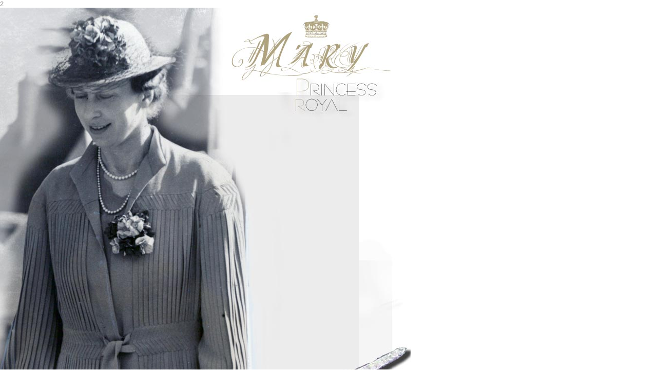

--- FILE ---
content_type: text/html
request_url: https://royal-magazin.de/england/mary-lascelles-harewood/princess-royal-sapphire-brooch-cabochon-art-deco-harewood.htm
body_size: 3036
content:





 
<html><head> 
<title>Sapphire and Diamond Art Deco Brooch| Mary Princess Royal Jewellery| Viscountess Lascelles | Countess Harewood| Windsor British Royal Jewels </title>
<meta http-equiv="Content-Type" content="text/html; charset=ISO-8859-1">


<meta name="description" content="Sapphire and Diamond Art Deco Brooch| Mary Princess Royal Jewellery| Viscountess Lascelles | Countess Harewood| Windsor British Royal Jewels sapphire bar brooch">

<meta name="keywords" content="sapphire bar brooch,sapphire cabochon brooch,sapphire diamond brooch,mary,princess royal,wedding,gift,butterfly tiara,present,Prinzessin,royal jewels,diamond bandeau,historic,schmuck,diamant,hochzeit,lascelles,harewood,jewellry,jewellery,joaillier,Joaillerie,jewel-history,windsor, Mary Princess Royal Jewellery,Viscountess Lascelles,Countess Harewood,Windsor British Royal Jewels,royal family,england,british royal">
<meta name="page-topic" content="Kultur">
<meta name="page-type" content="Private Homepage">
<meta name="audience" content=" Alle ">
<meta name="Robots" content="index,follow">

<meta http-equiv="Pragma" content="no-cache">
<link rel="Next" href="../queen-victoria/coronet-sapphir.htm">
<link href='http://plus.google.com/11394042561125030340/' rel='author'/>
<meta name="language" content="De ch at e">
<link rel="stylesheet" href="../text.css" type="text/css"></head>
</HTML>
2
<html>
<head>
</head>
<body leftmargin="0" topmargin="0" bgcolor="#ffffff" marginheight="0" marginwidth="0">

<TABLE WIDTH=800 BORDER=0 CELLPADDING=0 CELLSPACING=0>
	<TR>
		<TD>
			<IMG SRC="tiara/princess-royal-sapphire-bro.jpg" WIDTH=64 HEIGHT=1100 ALT="Sapphire and Diamond Art Deco Brooch| Mary Princess Royal Jewellery| Viscountess Lascelles | Countess Harewood| Windsor British Royal Jewels sapphire bar brooch,sapphire cabochon brooch,sapphire diamond brooch,mary,princess royal,wedding,gift,butterfly tiara,present,Prinzessin,royal jewels,diamond bandeau,historic,schmuck,diamant,hochzeit,lascelles,harewood,jewellry,jewellery,joaillier,Joaillerie,jewel-history,windsor, Mary Princess Royal Jewellery,Viscountess Lascelles,Countess Harewood,Windsor British Royal Jewels,royal family,england,british royal, royal  royalty  royalfamily royaljewels  diamond  brooch  princessmary  princessroyal  countessofharewood   history   england  uk  monarchy  britishmonarchy  britishroyals  britishroyalfamily  britishroyaljewels,princess royal sapphire brooch,large cabochon brooch,royal sapphire brooch,princess mary"></TD>
		<TD>
			<IMG SRC="tiara/princess-royal-sapphire--02.jpg" WIDTH=71 HEIGHT=1100 ALT="Sapphire and Diamond Art Deco Brooch| Mary Princess Royal Jewellery| Viscountess Lascelles | Countess Harewood| Windsor British Royal Jewels sapphire bar brooch,sapphire cabochon brooch,sapphire diamond brooch,mary,princess royal,wedding,gift,butterfly tiara,present,Prinzessin,royal jewels,diamond bandeau,historic,schmuck,diamant,hochzeit,lascelles,harewood,jewellry,jewellery,joaillier,Joaillerie,jewel-history,windsor, Mary Princess Royal Jewellery,Viscountess Lascelles,Countess Harewood,Windsor British Royal Jewels,royal family,england,british royal, royal  royalty  royalfamily royaljewels  diamond  brooch  princessmary  princessroyal  countessofharewood   history   england  uk  monarchy  britishmonarchy  britishroyals  britishroyalfamily  britishroyaljewels,princess royal sapphire brooch,large cabochon brooch,royal sapphire brooch,princess mary"></TD>
		<TD>
			<IMG SRC="tiara/princess-royal-sapphire--03.jpg" WIDTH=60 HEIGHT=1100 ALT="Sapphire and Diamond Art Deco Brooch| Mary Princess Royal Jewellery| Viscountess Lascelles | Countess Harewood| Windsor British Royal Jewels sapphire bar brooch,sapphire cabochon brooch,sapphire diamond brooch,mary,princess royal,wedding,gift,butterfly tiara,present,Prinzessin,royal jewels,diamond bandeau,historic,schmuck,diamant,hochzeit,lascelles,harewood,jewellry,jewellery,joaillier,Joaillerie,jewel-history,windsor, Mary Princess Royal Jewellery,Viscountess Lascelles,Countess Harewood,Windsor British Royal Jewels,royal family,england,british royal, royal  royalty  royalfamily royaljewels  diamond  brooch  princessmary  princessroyal  countessofharewood   history   england  uk  monarchy  britishmonarchy  britishroyals  britishroyalfamily  britishroyaljewels,princess royal sapphire brooch,large cabochon brooch,royal sapphire brooch,princess mary"></TD>
		<TD>
			<IMG SRC="tiara/princess-royal-sapphire--04.jpg" WIDTH=33 HEIGHT=1100 ALT="Sapphire and Diamond Art Deco Brooch| Mary Princess Royal Jewellery| Viscountess Lascelles | Countess Harewood| Windsor British Royal Jewels sapphire bar brooch,sapphire cabochon brooch,sapphire diamond brooch,mary,princess royal,wedding,gift,butterfly tiara,present,Prinzessin,royal jewels,diamond bandeau,historic,schmuck,diamant,hochzeit,lascelles,harewood,jewellry,jewellery,joaillier,Joaillerie,jewel-history,windsor, Mary Princess Royal Jewellery,Viscountess Lascelles,Countess Harewood,Windsor British Royal Jewels,royal family,england,british royal, royal  royalty  royalfamily royaljewels  diamond  brooch  princessmary  princessroyal  countessofharewood   history   england  uk  monarchy  britishmonarchy  britishroyals  britishroyalfamily  britishroyaljewels,princess royal sapphire brooch,large cabochon brooch,royal sapphire brooch,princess mary"></TD>
		<TD>
			<IMG SRC="tiara/princess-royal-sapphire--05.jpg" WIDTH=30 HEIGHT=1100 ALT="Sapphire and Diamond Art Deco Brooch| Mary Princess Royal Jewellery| Viscountess Lascelles | Countess Harewood| Windsor British Royal Jewels sapphire bar brooch,sapphire cabochon brooch,sapphire diamond brooch,mary,princess royal,wedding,gift,butterfly tiara,present,Prinzessin,royal jewels,diamond bandeau,historic,schmuck,diamant,hochzeit,lascelles,harewood,jewellry,jewellery,joaillier,Joaillerie,jewel-history,windsor, Mary Princess Royal Jewellery,Viscountess Lascelles,Countess Harewood,Windsor British Royal Jewels,royal family,england,british royal, royal  royalty  royalfamily royaljewels  diamond  brooch  princessmary  princessroyal  countessofharewood   history   england  uk  monarchy  britishmonarchy  britishroyals  britishroyalfamily  britishroyaljewels,princess royal sapphire brooch,large cabochon brooch,royal sapphire brooch,princess mary"></TD>
		<TD>
			<IMG SRC="tiara/princess-royal-sapphire--06.jpg" WIDTH=60 HEIGHT=1100 ALT="Sapphire and Diamond Art Deco Brooch| Mary Princess Royal Jewellery| Viscountess Lascelles | Countess Harewood| Windsor British Royal Jewels sapphire bar brooch,sapphire cabochon brooch,sapphire diamond brooch,mary,princess royal,wedding,gift,butterfly tiara,present,Prinzessin,royal jewels,diamond bandeau,historic,schmuck,diamant,hochzeit,lascelles,harewood,jewellry,jewellery,joaillier,Joaillerie,jewel-history,windsor, Mary Princess Royal Jewellery,Viscountess Lascelles,Countess Harewood,Windsor British Royal Jewels,royal family,england,british royal, royal  royalty  royalfamily royaljewels  diamond  brooch  princessmary  princessroyal  countessofharewood   history   england  uk  monarchy  britishmonarchy  britishroyals  britishroyalfamily  britishroyaljewels,princess royal sapphire brooch,large cabochon brooch,royal sapphire brooch,princess mary"></TD>
		<TD>
			<IMG SRC="tiara/princess-royal-sapphire--07.jpg" WIDTH=37 HEIGHT=1100 ALT="Sapphire and Diamond Art Deco Brooch| Mary Princess Royal Jewellery| Viscountess Lascelles | Countess Harewood| Windsor British Royal Jewels sapphire bar brooch,sapphire cabochon brooch,sapphire diamond brooch,mary,princess royal,wedding,gift,butterfly tiara,present,Prinzessin,royal jewels,diamond bandeau,historic,schmuck,diamant,hochzeit,lascelles,harewood,jewellry,jewellery,joaillier,Joaillerie,jewel-history,windsor, Mary Princess Royal Jewellery,Viscountess Lascelles,Countess Harewood,Windsor British Royal Jewels,royal family,england,british royal, royal  royalty  royalfamily royaljewels  diamond  brooch  princessmary  princessroyal  countessofharewood   history   england  uk  monarchy  britishmonarchy  britishroyals  britishroyalfamily  britishroyaljewels,princess royal sapphire brooch,large cabochon brooch,royal sapphire brooch,princess mary"></TD>
		<TD>
			<IMG SRC="tiara/princess-royal-sapphire--08.jpg" WIDTH=36 HEIGHT=1100 ALT="Sapphire and Diamond Art Deco Brooch| Mary Princess Royal Jewellery| Viscountess Lascelles | Countess Harewood| Windsor British Royal Jewels sapphire bar brooch,sapphire cabochon brooch,sapphire diamond brooch,mary,princess royal,wedding,gift,butterfly tiara,present,Prinzessin,royal jewels,diamond bandeau,historic,schmuck,diamant,hochzeit,lascelles,harewood,jewellry,jewellery,joaillier,Joaillerie,jewel-history,windsor, Mary Princess Royal Jewellery,Viscountess Lascelles,Countess Harewood,Windsor British Royal Jewels,royal family,england,british royal, royal  royalty  royalfamily royaljewels  diamond  brooch  princessmary  princessroyal  countessofharewood   history   england  uk  monarchy  britishmonarchy  britishroyals  britishroyalfamily  britishroyaljewels,princess royal sapphire brooch,large cabochon brooch,royal sapphire brooch,princess mary"></TD>
		<TD>
			<IMG SRC="tiara/princess-royal-sapphire--09.jpg" WIDTH=27 HEIGHT=1100 ALT="Sapphire and Diamond Art Deco Brooch| Mary Princess Royal Jewellery| Viscountess Lascelles | Countess Harewood| Windsor British Royal Jewels sapphire bar brooch,sapphire cabochon brooch,sapphire diamond brooch,mary,princess royal,wedding,gift,butterfly tiara,present,Prinzessin,royal jewels,diamond bandeau,historic,schmuck,diamant,hochzeit,lascelles,harewood,jewellry,jewellery,joaillier,Joaillerie,jewel-history,windsor, Mary Princess Royal Jewellery,Viscountess Lascelles,Countess Harewood,Windsor British Royal Jewels,royal family,england,british royal, royal  royalty  royalfamily royaljewels  diamond  brooch  princessmary  princessroyal  countessofharewood   history   england  uk  monarchy  britishmonarchy  britishroyals  britishroyalfamily  britishroyaljewels,princess royal sapphire brooch,large cabochon brooch,royal sapphire brooch,princess mary"></TD>
		<TD>
			<IMG SRC="tiara/princess-royal-sapphire--10.jpg" WIDTH=34 HEIGHT=1100 ALT="Sapphire and Diamond Art Deco Brooch| Mary Princess Royal Jewellery| Viscountess Lascelles | Countess Harewood| Windsor British Royal Jewels sapphire bar brooch,sapphire cabochon brooch,sapphire diamond brooch,mary,princess royal,wedding,gift,butterfly tiara,present,Prinzessin,royal jewels,diamond bandeau,historic,schmuck,diamant,hochzeit,lascelles,harewood,jewellry,jewellery,joaillier,Joaillerie,jewel-history,windsor, Mary Princess Royal Jewellery,Viscountess Lascelles,Countess Harewood,Windsor British Royal Jewels,royal family,england,british royal, royal  royalty  royalfamily royaljewels  diamond  brooch  princessmary  princessroyal  countessofharewood   history   england  uk  monarchy  britishmonarchy  britishroyals  britishroyalfamily  britishroyaljewels,princess royal sapphire brooch,large cabochon brooch,royal sapphire brooch,princess mary"></TD>
		<TD>
			<IMG SRC="tiara/princess-royal-sapphire--11.jpg" WIDTH=26 HEIGHT=1100 ALT="Sapphire and Diamond Art Deco Brooch| Mary Princess Royal Jewellery| Viscountess Lascelles | Countess Harewood| Windsor British Royal Jewels sapphire bar brooch,sapphire cabochon brooch,sapphire diamond brooch,mary,princess royal,wedding,gift,butterfly tiara,present,Prinzessin,royal jewels,diamond bandeau,historic,schmuck,diamant,hochzeit,lascelles,harewood,jewellry,jewellery,joaillier,Joaillerie,jewel-history,windsor, Mary Princess Royal Jewellery,Viscountess Lascelles,Countess Harewood,Windsor British Royal Jewels,royal family,england,british royal, royal  royalty  royalfamily royaljewels  diamond  brooch  princessmary  princessroyal  countessofharewood   history   england  uk  monarchy  britishmonarchy  britishroyals  britishroyalfamily  britishroyaljewels,princess royal sapphire brooch,large cabochon brooch,royal sapphire brooch,princess mary"></TD>
		<TD>
			<IMG SRC="tiara/princess-royal-sapphire--12.jpg" WIDTH=30 HEIGHT=1100 ALT="Sapphire and Diamond Art Deco Brooch| Mary Princess Royal Jewellery| Viscountess Lascelles | Countess Harewood| Windsor British Royal Jewels sapphire bar brooch,sapphire cabochon brooch,sapphire diamond brooch,mary,princess royal,wedding,gift,butterfly tiara,present,Prinzessin,royal jewels,diamond bandeau,historic,schmuck,diamant,hochzeit,lascelles,harewood,jewellry,jewellery,joaillier,Joaillerie,jewel-history,windsor, Mary Princess Royal Jewellery,Viscountess Lascelles,Countess Harewood,Windsor British Royal Jewels,royal family,england,british royal, royal  royalty  royalfamily royaljewels  diamond  brooch  princessmary  princessroyal  countessofharewood   history   england  uk  monarchy  britishmonarchy  britishroyals  britishroyalfamily  britishroyaljewels,princess royal sapphire brooch,large cabochon brooch,royal sapphire brooch,princess mary"></TD>
		<TD>
			<IMG SRC="tiara/princess-royal-sapphire--13.jpg" WIDTH=21 HEIGHT=1100 ALT="Sapphire and Diamond Art Deco Brooch| Mary Princess Royal Jewellery| Viscountess Lascelles | Countess Harewood| Windsor British Royal Jewels sapphire bar brooch,sapphire cabochon brooch,sapphire diamond brooch,mary,princess royal,wedding,gift,butterfly tiara,present,Prinzessin,royal jewels,diamond bandeau,historic,schmuck,diamant,hochzeit,lascelles,harewood,jewellry,jewellery,joaillier,Joaillerie,jewel-history,windsor, Mary Princess Royal Jewellery,Viscountess Lascelles,Countess Harewood,Windsor British Royal Jewels,royal family,england,british royal, royal  royalty  royalfamily royaljewels  diamond  brooch  princessmary  princessroyal  countessofharewood   history   england  uk  monarchy  britishmonarchy  britishroyals  britishroyalfamily  britishroyaljewels,princess royal sapphire brooch,large cabochon brooch,royal sapphire brooch,princess mary"></TD>
		<TD>
			<IMG SRC="tiara/princess-royal-sapphire--14.jpg" WIDTH=49 HEIGHT=1100 ALT="Sapphire and Diamond Art Deco Brooch| Mary Princess Royal Jewellery| Viscountess Lascelles | Countess Harewood| Windsor British Royal Jewels sapphire bar brooch,sapphire cabochon brooch,sapphire diamond brooch,mary,princess royal,wedding,gift,butterfly tiara,present,Prinzessin,royal jewels,diamond bandeau,historic,schmuck,diamant,hochzeit,lascelles,harewood,jewellry,jewellery,joaillier,Joaillerie,jewel-history,windsor, Mary Princess Royal Jewellery,Viscountess Lascelles,Countess Harewood,Windsor British Royal Jewels,royal family,england,british royal, royal  royalty  royalfamily royaljewels  diamond  brooch  princessmary  princessroyal  countessofharewood   history   england  uk  monarchy  britishmonarchy  britishroyals  britishroyalfamily  britishroyaljewels,princess royal sapphire brooch,large cabochon brooch,royal sapphire brooch,princess mary"></TD>
		<TD>
			<IMG SRC="tiara/princess-royal-sapphire--15.jpg" WIDTH=45 HEIGHT=1100 ALT="Sapphire and Diamond Art Deco Brooch| Mary Princess Royal Jewellery| Viscountess Lascelles | Countess Harewood| Windsor British Royal Jewels sapphire bar brooch,sapphire cabochon brooch,sapphire diamond brooch,mary,princess royal,wedding,gift,butterfly tiara,present,Prinzessin,royal jewels,diamond bandeau,historic,schmuck,diamant,hochzeit,lascelles,harewood,jewellry,jewellery,joaillier,Joaillerie,jewel-history,windsor, Mary Princess Royal Jewellery,Viscountess Lascelles,Countess Harewood,Windsor British Royal Jewels,royal family,england,british royal, royal  royalty  royalfamily royaljewels  diamond  brooch  princessmary  princessroyal  countessofharewood   history   england  uk  monarchy  britishmonarchy  britishroyals  britishroyalfamily  britishroyaljewels,princess royal sapphire brooch,large cabochon brooch,royal sapphire brooch,princess mary"></TD>
		<TD>
			<IMG SRC="tiara/princess-royal-sapphire--16.jpg" WIDTH=38 HEIGHT=1100 ALT="Sapphire and Diamond Art Deco Brooch| Mary Princess Royal Jewellery| Viscountess Lascelles | Countess Harewood| Windsor British Royal Jewels sapphire bar brooch,sapphire cabochon brooch,sapphire diamond brooch,mary,princess royal,wedding,gift,butterfly tiara,present,Prinzessin,royal jewels,diamond bandeau,historic,schmuck,diamant,hochzeit,lascelles,harewood,jewellry,jewellery,joaillier,Joaillerie,jewel-history,windsor, Mary Princess Royal Jewellery,Viscountess Lascelles,Countess Harewood,Windsor British Royal Jewels,royal family,england,british royal, royal  royalty  royalfamily royaljewels  diamond  brooch  princessmary  princessroyal  countessofharewood   history   england  uk  monarchy  britishmonarchy  britishroyals  britishroyalfamily  britishroyaljewels,princess royal sapphire brooch,large cabochon brooch,royal sapphire brooch,princess mary"></TD>
		<TD>
			<IMG SRC="tiara/princess-royal-sapphire--17.jpg" WIDTH=30 HEIGHT=1100 ALT="Sapphire and Diamond Art Deco Brooch| Mary Princess Royal Jewellery| Viscountess Lascelles | Countess Harewood| Windsor British Royal Jewels sapphire bar brooch,sapphire cabochon brooch,sapphire diamond brooch,mary,princess royal,wedding,gift,butterfly tiara,present,Prinzessin,royal jewels,diamond bandeau,historic,schmuck,diamant,hochzeit,lascelles,harewood,jewellry,jewellery,joaillier,Joaillerie,jewel-history,windsor, Mary Princess Royal Jewellery,Viscountess Lascelles,Countess Harewood,Windsor British Royal Jewels,royal family,england,british royal, royal  royalty  royalfamily royaljewels  diamond  brooch  princessmary  princessroyal  countessofharewood   history   england  uk  monarchy  britishmonarchy  britishroyals  britishroyalfamily  britishroyaljewels,princess royal sapphire brooch,large cabochon brooch,royal sapphire brooch,princess mary"></TD>
		<TD>
			<IMG SRC="tiara/princess-royal-sapphire--18.jpg" WIDTH=54 HEIGHT=1100 ALT="Sapphire and Diamond Art Deco Brooch| Mary Princess Royal Jewellery| Viscountess Lascelles | Countess Harewood| Windsor British Royal Jewels sapphire bar brooch,sapphire cabochon brooch,sapphire diamond brooch,mary,princess royal,wedding,gift,butterfly tiara,present,Prinzessin,royal jewels,diamond bandeau,historic,schmuck,diamant,hochzeit,lascelles,harewood,jewellry,jewellery,joaillier,Joaillerie,jewel-history,windsor, Mary Princess Royal Jewellery,Viscountess Lascelles,Countess Harewood,Windsor British Royal Jewels,royal family,england,british royal, royal  royalty  royalfamily royaljewels  diamond  brooch  princessmary  princessroyal  countessofharewood   history   england  uk  monarchy  britishmonarchy  britishroyals  britishroyalfamily  britishroyaljewels,princess royal sapphire brooch,large cabochon brooch,royal sapphire brooch,princess mary"></TD>
		<TD>
			<IMG SRC="tiara/princess-royal-sapphire--19.jpg" WIDTH=55 HEIGHT=1100 ALT="Sapphire and Diamond Art Deco Brooch| Mary Princess Royal Jewellery| Viscountess Lascelles | Countess Harewood| Windsor British Royal Jewels sapphire bar brooch,sapphire cabochon brooch,sapphire diamond brooch,mary,princess royal,wedding,gift,butterfly tiara,present,Prinzessin,royal jewels,diamond bandeau,historic,schmuck,diamant,hochzeit,lascelles,harewood,jewellry,jewellery,joaillier,Joaillerie,jewel-history,windsor, Mary Princess Royal Jewellery,Viscountess Lascelles,Countess Harewood,Windsor British Royal Jewels,royal family,england,british royal, royal  royalty  royalfamily royaljewels  diamond  brooch  princessmary  princessroyal  countessofharewood   history   england  uk  monarchy  britishmonarchy  britishroyals  britishroyalfamily  britishroyaljewels,princess royal sapphire brooch,large cabochon brooch,royal sapphire brooch,princess mary"></TD>
	</TR>
</TABLE>

<div align="center"> 
  <table width="80%" border="0" align="center" cellspacing="0">
    <tbody><tr> 
      <td>
        <div align="left"> 
          <h1> <a href="princess-royal-sapphire-brooch-cabochon-art-deco-harewood.htm" title="Sapphire and Diamond Art Deco Brooch| Mary Princess Royal Jewellery| Viscountess Lascelles | Countess Harewood| Windsor British Royal Jewels">Sapphire and Diamond Art Deco Brooch| Mary Princess Royal Jewellery| Viscountess Lascelles | Countess Harewood| Windsor British Royal Jewels</a></h1>
          <p>The  Princess Royal, Countess of Harewood's Sapphire brooch. A Cabochon Sapphire and Diamond Brooch compose of a large cabochon sapphire forming the centre of a diamond tapering baR: The royal Cabochon sapphire and diamond brooch was sold in auction in the year 1966. </p>
          <p><br>
            <font size="1">Sources:Ursula Butschal Archive </font></p>
          <p>&nbsp;</p>
          <p>&nbsp;</p>
          <h2> <a href="princess-royal-sapphire-brooch-cabochon-art-deco-harewood.htm" title="Sapphire and Diamond Art Deco Brooch| Mary Princess Royal Jewellery| Viscountess Lascelles | Countess Harewood| Windsor British Royal Jewels">Sapphire and Diamond Art Deco Brooch| Mary Princess Royal Jewellery| Viscountess Lascelles | Countess Harewood| Windsor British Royal Jewels</a></h2>
          <p><br>
            <br>
            <br>
          </p>
          <p><br>
            <br>
          </p>
          <p>&nbsp;</p>
        </div>
            <div align="center"> 
          <p>:::::<br>
          </p>
          <h3 align="center"> <a href="princess-royal-mary.htm" title="K&ouml;nigliche Hochzeitsgeschenke |England Großbritannien Royaler Schmuck Prinzessin Royal Mary 
          &gt;&gt;">K&ouml;nigliche Hochzeitsgeschenke | K&ouml;niglicher Schmuck Prinzessin Royal Mary 
            &gt;&gt;</a></h3>
          <h3 align="center"><a href="princess-royal-mary.htm" title="Royal Wedding gifts to 
            Mary Princess Royal | Viscountess Lascelles | Countess Harwood&gt;&gt;"><b>Royal Wedding gifts to 
            Mary Princess Royal | Viscountess Lascelles | Countess Harwood&gt;&gt;</b></a></h3>
          <h3 align="center"><a href="princess-royal-mary-sapphire.htm" title="The Princess 
            Royal's Sapphires - The King George V Sapphire Parure, Necklace and 
            Pendant&gt;&gt;"><b>The Princess 
            Royal's Sapphires - The King George V Sapphire Parure, Necklace and 
            Pendant&gt;&gt;</b></a></h3>
          <h3 align="center"><a href="princess-royal-coronet-sapphire.htm" title="The 
            Princess Royal's Sapphires - Queen Victoria's Sapphire and Diamond tiara british royal jewels"><b>The 
            Princess Royal's Sapphires - Queen Victoria's Sapphire and Diamond tiara| Important Sapphires &gt;&gt;</b></a></h3>
           <h3 align="center"><a href="https://royal-magazin.de/grand-duchess-olga-feodorovna-romanov-sapphires-royal-imperial-jewel-history/" title="Grand Duchess Olga Feodorovna Romanov Sapphires |  Royal Imperial Jewel History">Grand Duchess Olga Feodorovna Romanov Sapphires |  Sapphire and Diamond Fringe Necklace Stomacher | Royal Imperial Jewel History</a></h3><h3 align="center"> <a href="mary-imperial-sapphire-necklace.htm" title="The 
            Princess Royal's Sapphires - The Imperial Romanov Sapphire Necklace Devante de Corsage stomacher  of Grand 
            Duchess Olga Feodorovna Royal imperial romanov jewellery jewel jewels romanovbrooch romanovsapphires british royals windsors royalty"><b>The 
            Princess Royal's Sapphires|The Imperial Romanov Sapphire Necklace - Devante de Corsage with fringes of Grand 
            Duchess Olga Feodorovna</b></a> </h3>
          <h3 align="center"><a href="mary-emerald-cabochons.htm" title="Mary The Princess 
            Royal's Emerald Cabochon jewels - Engagement Ring british royal jewels"><b>Mary The Princess 
            Royal's Emerald Cabochon jewels - Engagement Ring</b></a></h3>
            <h3> <a href="harewood-princess-mary-large-emerald-bracelet.htm" title="Large Emerald Bracelet Princess Royal Great Britain Ireland| Viscountess Lascelles | Countess Harewood Royal Jewel History the queen carved emerald ">Large Emerald Bracelet Princess Royal Great Britain Ireland| Viscountess Lascelles | Countess Harewood Royal Jewel History</a></h3><h3 align="center"><a href="princess-mary-emeralds.htm" title="The Princess 
            Royal's Emeralds - The Royal Navy Neglig&eacute; and the Yorkshire County 
            Brooch royal jewels jewellery britishroyaljewels royaljewel royal  royalty  royalfamily  royaljewels  diamond emerald bangle bracelet    princess mary   history  england uk  britain  monarchy  britishmonarchy britishroyals britishroyalfamily royaltiara"><b>The Princess 
            Royal's Emeralds - The Royal Navy Neglig&eacute; and the Yorkshire County 
            Brooch&gt;&gt;</b></a></h3>
          <h3 align="center"><a href="mary-vat-tiara.htm" title="VAD`s Tiara| Emerald 
            and diamond tiara with large diamonds set in a shamrock pattern &gt;&gt;"> <b>VAD`s Tiara| Emerald 
            and diamond tiara with large diamonds set in a shamrock pattern &gt;&gt;</b></a></h3>
          <h3 align="center"><b><a href="princess-royal-lavalliere.htm" title="Lavalliere 
            | The Citizens of the City of London Diamond Chain and Pendant | Royal Jewels">Lavalliere 
            | The Citizens of the City of London Diamond Chain and Pendant | Royal Jewels &gt;&gt;</a></b>            </h3>
          <h3 align="center"><a href="princess-royal-diamonds.htm" title="The Princess 
          Royals' Diamonds - Diamond Clasp, Brooch, Pendant Royal Jewels &gt;&gt;"><b>The Princess 
            Royals' Diamonds - Diamond Clasp, Brooch, Pendant Royal Jewels &gt;&gt;</b></a></h3>
          <h3 align="center"><a href="princess-royal-turquoise.htm" title="The Princess 
            Royals' Turquoise Diamond Stomacher and Foxhound Brooch" ><b>The Princess 
            Royals' Turquoise Diamond Stomacher and Foxhound Brooch&gt;&gt;</b></a></h3>
          <h3 align="center"><a href="princess-royal-pearls.htm" title="The Princess Royal's Pearls and Pearl Ropes"><b>Mary 
            Princess Royal | Royal Pearls and Pearl Ropes&gt;&gt;</b></a></h3>
          <h3 align="center"><b><a href="princess-mary-feathers.htm" title="Mary 
            Princess Royal | Indian inspired Pearlcolliers">Harewood- Lascelles 
            Royal Jewels | Diamond feather brooches</a></b><a href="princess-mary-feathers.htm" title="Diamond feather 
            brooches">&gt;&gt;</a></h3>
          <h3 align="center"><a href="princess-mary-diamonds.htm" title="|Royal JewelleryQueen Mary's 
            Diamond Jewels" ><b>Princess Mary |Royal Jewellery|Queen Mary's Diamond Jewels&gt;&gt;</b></a></h3>
          <h3 align="center"><a href="princess-mary-fringe.htm" title="The Lord and Lady Inchcape Diamond Fringe tiara 
            and necklace" ><b>The Princess 
            Royal's Diamonds - The Lord and Lady Inchcape Diamond Fringe tiara 
            and necklace&gt;&gt;</b></a></h3>
          <h3 align="center"><a href="princess-butterfly-brooch.htm" title="Princess 
            Mary Diamond Jewels | Queen Alexandra's Butterfly Brooch"><b>Princess 
            Mary Diamond Jewels | Queen Alexandra's Butterfly Brooch &gt;&gt;</b></a></h3>
          <h3 align="center"><a href="princess-royal-diamond-scroll-tiara.htm" title="Mary Diamond Scroll Tiara | Queen Mary's Sapphire Brooch"><b>Princess 
            Mary Diamond Scroll Tiara | Queen Mary's Sapphire Brooch &gt;&gt;</b></a></h3>  <h3><a href="mary-harewood-sapphire-gothic-tiara-bandeau-artsandcraft.htm" title="The Princess Royal's Sapphires - Sapphire and 
			  Diamond Arts and Crafts Tiara| Jugendstil Diadem mit Saphiren und Diamanten </a> 
			    ">The Princess Royal's Sapphires - Sapphire and 
			  Diamond Arts and Crafts Tiara| Jugendstil Diadem mit Saphiren und Diamanten </a> 
	      </h3> 
       <h3 align="center"><a href="princess-mary-large-riviere-collet-necklace.htm" title="The Princess 
            Royals' Diamonds - Long Diamond Collet Riviere Necklace Wedding Gift of her Earl of Harewood |Royal Jewels "><b>The Princess 
            Royals' Diamonds - Long Diamond Collet Riviere Necklace Wedding Gift of her Earl of Harewood |Royal Jewels &gt;&gt;</b></a></h3><h3 align="center"> <a href="harewood-princess-mary-butterfly-tiara-diamond-diadem-koch-kreuter.htm" title="The Princess Royal's Butterfly Tiara| Diamond Diadem - Mary Princess Royal Jewellery| Viscountess Lascelles | Countess Harewood| Windsor British Royal Jewels ">Butterfly Tiara| Diamond Diadem - Mary Princess Royal Jewellery| Viscountess Lascelles | Countess Harewood| Windsor British Royal Jewels</a></h3><h3 align="center"> <a href="princess-royal-sapphire-brooch-cabochon-art-deco-harewood.htm" title="Sapphire and Diamond Art Deco Brooch| Mary Princess Royal Jewellery| Viscountess Lascelles | Countess Harewood| Windsor British Royal Jewels">Sapphire and Diamond Art Deco Brooch| Mary Princess Royal Jewellery| Viscountess Lascelles | Countess Harewood| Windsor British Royal Jewels</a></h3>    
       
       <h3 align="center"> <a href="princess-royal-antique-sapphire-brooch-harewood-jewels-royals.htm" title="Important antique Sapphire and Diamond Brooch| Mary Princess Royal Jewellery| Viscountess Lascelles | Countess Harewood| Windsor British Royal Jewels important sapphire">Important antique Sapphire and Diamond Brooch| Mary Princess Royal Jewellery| Viscountess Lascelles | Countess Harewood| Windsor British Royal Jewels important Sapphire</a></h3>    
       <h3>&nbsp;</h3>    
       
       <p align="center">&nbsp;</p>
          <p>::::::::::::::::::::::::::::::::</p>
        </div>
        <p align="center"><b><a href="http://www.schmuck-boerse.com/armschmuck/19/detail.htm" target="window" title="Rubinarmspange von Hemmerle München im Orgiginaletui, 91,6 gr Gold, ca 6,6 ct Rubine und ca. 1,7 ct Altschliffdiamanten">Besuchen 
          Sie auch die Seiten unseres Spenders:<br>
          <br>
          </a><a href="http://www.schmuck-boerse.com/halsschmuck/29/detail.htm" target="window" title="Echten 
          Schmuck, Schmuck aus Gold aus Nachlass verkaufen">Echten 
          Schmuck, Schmuck aus Gold aus Nachlass verkaufen&gt;&gt;</a></b></p>
        <p align="center"><b><a href="http://www.schmuck-boerse.com/halsschmuck/13/detail.htm" target="window" title="Schmuck, Schmuck aus Gold  ">Goldschmuck 
          und Schmuck aus Gold aus Erbschaft verkaufen&gt;&gt;</a></b></p>   </tr>
      <tr>
      <td>      </tr>
</table>		  
     

  
  <p align="center"> <b><a href="mary-imperial-sapphire-necklace.htm">NEXT</a> &nbsp;&nbsp;</b><a href="http://www.royal-magazin.de/" target="_top" title="Important royal jewels"><b>ROYAL-MAGAZIN 
    </b></a><b>&nbsp;&nbsp; <a href="princess-royal-mary-sapphire.htm" target="_top">BACK</a></b></p>
    
  <div align="center">
  <div align="center"><font size="1">Spender:<a href="http://www.schmuck-boerse.com" target="_top" title="Gold, Schmuck, Juwelen aus Privatbesitz"> 
    </a></font><a href="http://www.schmuck-boerse.com" target="_top" title="Gold, Schmuck, Juwelen aus Privatbesitz"><font size="1">Schmuckbörse</font></a>&nbsp;&nbsp;<font size="1">Non 
      profit object | Jewel Curator URSULA BUTSCHAL&copy; 2023-2025/</font></font><font size="-2"> follow on <a href="http://twitter.com/royal_jewels"><font size="-7">TWITTER</font></a> | <a href="https://www.instagram.com/royalmagazin_royaljewels_new/" title="@royalmagazin_royaljewels_new ">Royal Magazin</a> Instagram </font>  </div>
</BODY>
</HTML>










--- FILE ---
content_type: text/css
request_url: https://royal-magazin.de/england/text.css
body_size: -62
content:
H1 {font-family : Verdana,Arial,Helvetica,sans-serif; font-size : 12pt;}


H2 {font-family : Verdana,Arial,Helvetica,sans-serif; font-size : 12pt;}



a {  font-family: Verdana, Arial, Helvetica, sans-serif; font-size: 9pt; color: #BCB2B0; text-decoration: none}

body {  font-family: Verdana, Arial, Helvetica, sans-serif; font-size: 10pt; color: 868383; text-decoration: none}
